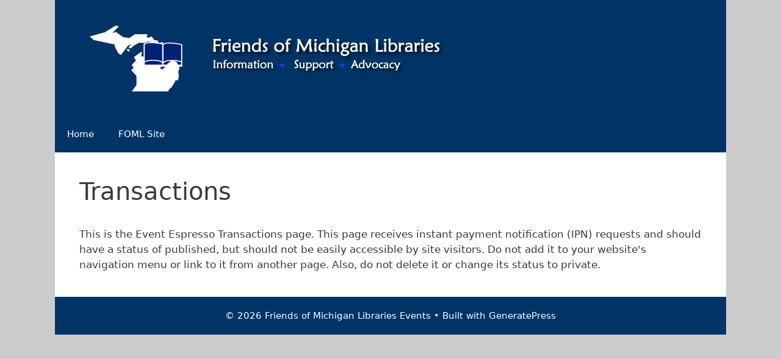

--- FILE ---
content_type: text/css
request_url: https://fomlevents.org/wp-content/uploads/so-css/so-css-generatepress.css?ver=1546129915
body_size: 221
content:
/* Change Header Background */
.site-header {
    background-color: #003466;}

/* Center the Black Studio TinyMCE widget title */
h3.widget-title {
text-align: center !important;
}

/* Expand Booking Form Fields */
.em-booking-form-details input.input,
.em-booking-form-details select,
.em-booking-form-details textarea {
    width: 100% !important;
}

/* EE Remove For postings */
span.wpcf7-list-item { display: block; }

.display-tckt-slctr-tkt-details {
display: none;
}

.ee-event-datetimes-ul {
    display: none;
}

.share-buttons {
display: none;
}

.single-espresso_events #primary {
	width: 100%;
}

.em-booking-form-details {
   width: 100%; }

.em-booking-form label {
    width: 100%;
}

/* Change Nav and Footer Colors */
.main-navigation, .main-navigation ul ul {
    background-color: #003466;}

.main-navigation .main-nav > ul > li > a:hover {
    background-color: #1D36D9;}

.main-navigation .main-nav > ul > li[class*="current-menu-"] > a {
background-color: #1D36D9;}

.site-info {
    background-color: #003466;}